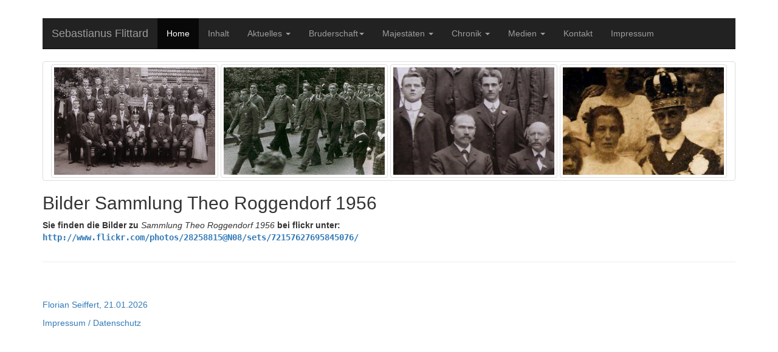

--- FILE ---
content_type: text/html
request_url: http://sebastianus-flittard.de/Bruderschaft/Sammlung-Theo-Roggendorf-1956.html
body_size: 3101
content:
<!DOCTYPE html>
<html lang="de">
  <head>
    <meta charset="utf-8">
    <meta http-equiv="X-UA-Compatible" content="IE=edge">
    <meta name="viewport" content="width=device-width, initial-scale=1">
    <!-- Die 3 Meta-Tags oben *müssen* zuerst im head stehen; jeglicher sonstiger head-Inhalt muss *nach* diesen Tags kommen -->
    <meta name="description" content="">
    <meta name="author" content="Pfarrgemeinderat">
    <link rel="icon" href="../../../favicon.ico">
    <meta http-equiv="Content-Type" content="text/html; charset=utf-8" />
    <title>Sebastianus Flittard: Bilder Sammlung Theo Roggendorf 1956</title>
    <link rel="schema.DC" href="http://purl.org/dc/elements/1.1/" />
    <link href="../images/favicon.ico" rel="shortcut icon" />
    <meta name="DC.Title" content="<!-- platzhalter-dctitel -->" />
    <meta name="DC.Creator" content="Florian Seiffert" />
    <meta name="DC.Subject" content="Köln Flittard" />
    <meta name="DC.Description.abstract" content="Die Seiten der St. Sebastianus Schützenbruderschaft Köln Flittard." />
    <meta name="DC.Publisher" content="Florian Seiffert" />
    <meta name="DC.Contributor" content="Florian Seiffert" />
    <meta name="DC.Date.created" content="21.01.2026" />
    <meta name="DC.Type" scheme="DCMIType" content="Text" />
    <meta name="DC.Format" scheme="IMT" content="text/html" />
    <meta name="DC.Identifier" content="http://www.sebastianus-flittard.de/Bruderschaft/Sammlung-Theo-Roggendorf-1956.html" />
    <meta name="DC.Language" scheme="RFC3066" content="ger" />
    <!-- Refrest Page nach 10.800 Sekunden = 3h -->
    <meta http-equiv="refresh" content="10800">
    <!-- Bootstrap-CSS -->
    <link href="../css/bootstrap.min.css" rel="stylesheet">
    <!-- Besondere Stile für diese Vorlage -->
    <link href="../css/offcanvas.css" rel="stylesheet">
    <!-- Custom styles for this template -->
    <link href="../css/navbar.css" rel="stylesheet">
    <!-- IE10 viewport hack for Surface/desktop Windows 8 bug -->
    <link href="../css/ie10-viewport-bug-workaround.css" rel="stylesheet">
    <!-- Stylesheets F* -->
    <link href="../css/christen-am-rhein.css" rel="stylesheet">
  </head>
  <body>
    <div class="container">
      <div class="text-center center-block">
	<p><!-- platzhalter-losung --></p>
      </div>
      
      <!-- nicht statischer navbar -->
      <nav class="navbar navbar-inverse navbar-static-top">
        <div class="container">
          <div class="navbar-header">
            <button type="button" class="navbar-toggle collapsed" data-toggle="collapse" data-target="#navbar" aria-expanded="false" aria-controls="navbar">
              <span class="sr-only">Toggle navigation</span>
              <span class="icon-bar"></span>
              <span class="icon-bar"></span>
              <span class="icon-bar"></span>
            </button>
            <a class="navbar-brand" href="../index.html">Sebastianus Flittard</a>
          </div>
          <div id="navbar" class="navbar-collapse collapse">
            <ul class="nav navbar-nav">
              <li class="active"><a href="../index.html">Home</a></li>
              <li><a href="../Inhalt.html">Inhalt</a></li>

	      <!-- Aktuelles -->
              <li class="dropdown">
		<a href="../Aktuelles.html" class="dropdown-toggle" data-toggle="dropdown" role="button" aria-haspopup="true" aria-expanded="false">Aktuelles <span class="caret"></span></a>
		<ul class="dropdown-menu">
                  <!-- <li><a href="../Presseinformationen.html">Presseinformationen</a></li> -->
                  <li role="separator" class="divider"></li>
                  <li><a href="../Koenige-und-Koeniginnen/Frank-Milles-2025.html">aktueller König</a></li>
                  <li role="separator" class="divider"></li>
                  <li><a href="../Kalender.html">Kalender</a></li>
                  <li><a href="../Termine.html">Termine</a></li>
                  <li role="separator" class="divider"></li>
                  <li><a href="../Einladung.html">Schützenfest 2022</a></li>
                  <li role="separator" class="divider"></li>
                  <li><a href="../Inhaltsverzeichnis.html">Inhalt</a></li>
		</ul>
              </li>

	      <!-- Bruderschaft -->
              <li class="dropdown">
		<a href="../#" class="dropdown-toggle" data-toggle="dropdown" role="button" aria-haspopup="true" aria-expanded="false">Bruderschaft<span class="caret"></span></a>
		<ul class="dropdown-menu">
                  <li><a href="../Einladung.html">Schützenfest 2024</a></li>
                  <li role="separator" class="divider"></li>
                  <li><a href="../Kalender.html">Kalender</a></li>
                  <li><a href="../Termine.html">Termine</a></li>
                  <li><a href="../Mitgliedschaft.html">Mitgliedschaft</a></li>
		  <li><a href="../Beitrag.html">Mitgliedsbeitrag</a></li>
                  <li><a href="../Satzungen/index.html">Satzungen</a></li>
		  <li><a href="../Anfahrtsbeschreibung.html">Anfahrtsbeschreibung</a></li>
		  <li><a href="../Suche.html">Suche im Webauftritt</a></li>
		  <li><a href="../Kontakt.html">Kontakt</a></li>
		  <li><a href="../Anfahrtsbeschreibung.html">Adresse / Anfahrt</a></li>
		  <li><a href="../Impressum.html">Impressum</a></li>
		  <li role="separator" class="divider"></li>
                  <li><a href="../Miete-Schuetzenhalle.html">Miete Schützenhalle / Flachbahn</a></li>
		</ul>
              </li>

	      <!-- Majestäten -->
              <li class="dropdown">
		<a href="../#" class="dropdown-toggle" data-toggle="dropdown" role="button" aria-haspopup="true" aria-expanded="false">Majestäten <span class="caret"></span></a>
		<ul class="dropdown-menu">
                  <li><a href="../Koenige-und-Koeniginnen/Frank-Milles-2025.html">aktueller König</a></li>
                  <li><a href="../Koenige-und-Koeniginnen/">Könige und Königinnen</a></li>
		  <li><a href="../Koenige-und-Koeniginnen/Schuetzenkoenige.html">Schützenkönige</a></li>
		  <li><a href="../Koenige-und-Koeniginnen/Schuetzenkoniginnen.html">Schützenköniginnen</a></li>
		  <li><a href="../Koenige-und-Koeniginnen/Mehrfach-Koenige.html">Mehrfachkönige</a></li>
		  <li><a href="../Koenige-und-Koeniginnen/Heukoenigspaare.html">Heukönigspaare</a></li>
		  <li><a href="../Weitere-Koenige/Koelner-Stadtheukoenig.html">Stadtheukönige</a></li>
		  <li><a href="../Koenige-und-Koeniginnen/Jungschuetzenkoenige.html">Jungschützenkönige</a></li>
		  <li><a href="../Koenige-und-Koeniginnen/Schuelerprinzen.html">Schülerprinzen</a></li>
		  <li><a href="../Koenige-und-Koeniginnen/Bambiniprinzen.html">Bambiniprinzen</a></li>
		  <li><a href="../Koenige-und-Koeniginnen/Kuekenkoenige.html">Kükenkönige</a></li>
		  <li role="separator" class="divider"></li>
		  <li><a href="../Archiv/Koenigsschussstatistik.html">Königsschussstatistik</a></li>
                  <li><a href="http://www.christen-am-rhein.com/doc/koenigsliste.pdf">Königsliste (pdf)</a></li>
		</ul>
              </li>

	      <!-- Chronik -->
              <li class="dropdown">
		<a href="../#" class="dropdown-toggle" data-toggle="dropdown" role="button" aria-haspopup="true" aria-expanded="false">Chronik <span class="caret"></span></a>
		<ul class="dropdown-menu">
		  <li role="separator" class="divider"></li>
                  <li><a href="../Archiv/index.html">Archiv</a></li>
                  <li><a href="../Chronik400/index.html">Chronik 400 Jahre</a></li>
                  <li><a href="../Chronik425/index.html">Chronik 425 Jahre</a></li>
                  <li role="separator" class="divider"></li>
		  <li><a href="../Aemter-in-der-Bruderschaft/Vorstand.html">Der Vorstand</a></li>
		  <li><a href="../Aemter-in-der-Bruderschaft/Brudermeister.html">Die Brudermeister</a></li>
		  <li><a href="../Aemter-in-der-Bruderschaft/Kommandanten.html">Die Kommandanten</a></li>
		  <li><a href="../Aemter-in-der-Bruderschaft/Oberschiessmeister.html">Die Oberschießmeister</a></li>
		  <li><a href="../Aemter-in-der-Bruderschaft/Jungschuetzenmeister.html">Die Jungschützenmeister</a></li>
                  <li role="separator" class="divider"></li>
		</ul>
              </li>

	      <!-- Medien -->
              <li class="dropdown">
		<a href="../#" class="dropdown-toggle" data-toggle="dropdown" role="button" aria-haspopup="true" aria-expanded="false">Medien <span class="caret"></span></a>
		<ul class="dropdown-menu">
                  <!-- <li><a href="../Presseinformationen.html">Presseinformationen</a></li> -->
                  <li><a href="http://www.christen-am-rhein.com/doc/koenigsliste.pdf">Königsliste (pdf)</a></li>
                  <li><a href="../Bilder/index.html">Bilder</a></li>
                  <li><a href="../Videos/index.html">Videos</a></li>
		</ul>
              </li>

	      <li><a href="../Kontakt.html">Kontakt</a></li>
	      <li><a href="../Impressum.html">Impressum</a></li>
            </ul>
          </div><!--/.nav-collapse -->
        </div>
      </nav>
      <div class="text-center center-block">
	<p><!-- platzhalter-losung --></p>
      </div>
      
      <!-- Verborgen: xs extra klein
	   sm klein
	   md mittel -->
      <!-- Bilder 265x177 px : -->
      <div class="text-center center-block rip img-thumbnail">
	      <img src="../images/seb_01558.jpg" class="img-responsive rip img-thumbnail" alt="leiste"><!-- sw -->      <img src="../images/seb_00966.jpg" class="img-responsive rip img-thumbnail hidden-xs" alt="leiste"><!-- sw -->      <img src="../images/seb_01564.jpg" class="img-responsive rip img-thumbnail hidden-xs hidden-sm" alt="leiste"><!-- sw -->      <img src="../images/seb_01022.jpg" class="img-responsive rip img-thumbnail hidden-xs hidden-sm hidden-md" alt="leiste"><!-- sw -->
      </div>

      <!-- platzhalter-fritz -->
      <!-- Das sind zwei Spalten z.B. fuer die Seite Wochenprophet -->
      <div class="row">
      <div class="col-xs-12 col-sm-6 col-lg-8">
	<p><!-- Anfang Inhalt -->
 <h2>Bilder Sammlung Theo Roggendorf 1956</H2>


<B>Sie finden die Bilder zu</B> <I>Sammlung Theo Roggendorf 1956</I> <B>bei flickr unter: <TT><a href="http://www.flickr.com/photos/28258815@N08/sets/72157627695845076/">http://www.flickr.com/photos/28258815@N08/sets/72157627695845076/</A></TT></B> <!-- Ende Inhalt -->
<!-- Anfang Links  -->
  <!-- Ende Links  -->
</p>
      </div>
      <div class="col-xs-6 col-lg-4">
	<p><!-- platzhalter-spalte-rechts --></p>
      </div>
      </div>
      <!-- platzhalter-homepage -->
      <hr>

      <footer>
        <p><a href="../Informationen/Webmaster-Redaktion.html"><p class="text-success">Florian Seiffert, 21.01.2026</p></a></p>
	<p><a href="../Impressum.html">Impressum / Datenschutz</a></p>
      </footer>
    </div><!--/.container-->
    
    <!-- Bootstrap-JavaScript
    ================================================== -->
    <!-- Am Ende des Dokuments platziert, damit Seiten schneller laden -->
    <script src="https://ajax.googleapis.com/ajax/libs/jquery/1.12.4/jquery.min.js"></script>
    <script src="../js/bootstrap.min.js"></script>
    <script src="../js/offcanvas.js"></script>
  </body>
</html>


--- FILE ---
content_type: text/css
request_url: http://sebastianus-flittard.de/css/navbar.css
body_size: 90
content:
body {
  padding-top: 20px;
  padding-bottom: 20px;
}

.navbar {
  margin-bottom: 20px;
}


--- FILE ---
content_type: text/css
request_url: http://sebastianus-flittard.de/css/christen-am-rhein.css
body_size: 1890
content:
/* Sondereinstellungen
   Florian */

table {
  border-collapse: collapse; /* separate; */
  border-spacing: 0.2em;
}
th, td {
  padding: .2em .5em;
  border-radius: .1em;  
}  
thead th {
  background-color: #ffebe6;
  color: #c32e04;
}
td {
  text-align: left;
  border: thin solid #444;
  /* box-shadow: inset 1px 3px 5px -3px rgb(0 0 0 / .5); */
}   
tbody tr:nth-child(even) { 
  background-color: #cdfad0; 
  color: #000; 
}


.finanz {
  background:#fa0;
}

.fritz {
  padding:10px;
  margin-left: auto;
  margin-right: auto;
  width: 550px;
  color: #000;
  align: middle;
}

.fritz h1 {
  text-align: center;
}

.abgesagt {
  color: #A00;
  font-weight: bold;
};

#fslogo1,#fslogo2,#fslogo3,#fslogo4,#fslogo5,#fslogo6,#fslogo7,#fslogo8 {
  border: 0pt;
}

#fs_aktuellesbild {
  width: 111px;
  float: left;
}

#redaktion {
   color: #ffaaaa;
   float: right;
   padding-top:0px;
   padding-bottom:50px;
   margin:10px;
}

#twitter {
   width: 32px;
  border:  0px;
  padding-top:10px;
  padding-bottom:0px;
}

#myyaml {
  padding-top:40px;
  color: #aaa;
  float: right;
  padding-bottom:20px;
}

#hlistred {
  color: #b00;
  font-variant:small-caps;
}

.float_left { float: left; display:inline;   margin: 0   0   0 -5px; }

.float_right { float: right; display:inline;   margin: 0   0   0 -5px; }

.bildrand { margin:5px; padding: 5px; border:5px; }


/* Macht einen schwarzen Rand um die Leistenbilder fuer Trauerfaelle */
/* .rip { background-color: #222; } */

/* http://holdirbootstrap.de/css/ */
@font-size-h1:            floor((@font-size-base * 2.6)); // ~36px
@font-size-h2:            floor((@font-size-base * 2.15)); // ~30px
@font-size-h3:            ceil((@font-size-base * 1.7)); // ~24px
@font-size-h4:            ceil((@font-size-base * 1.25)); // ~18px
@font-size-h5:            @font-size-base;
@font-size-h6:            ceil((@font-size-base * 0.85)); // ~12px
